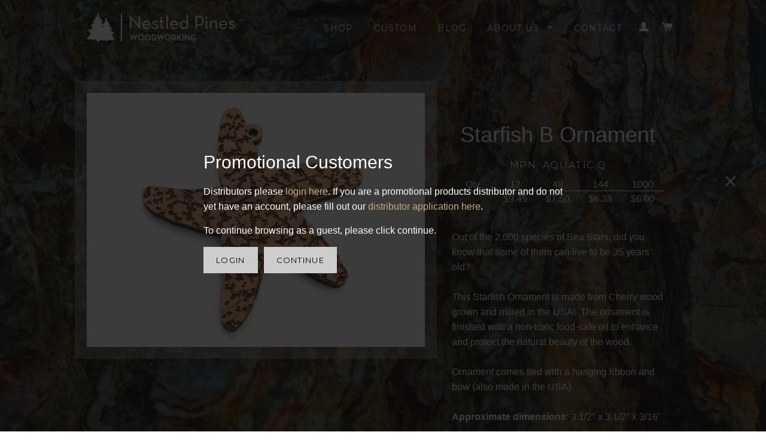

--- FILE ---
content_type: text/html; charset=utf-8
request_url: https://nppromo.com/products/starfish-b-ornament
body_size: 15849
content:
<!doctype html>
<!--[if lt IE 7]><html class="no-js lt-ie9 lt-ie8 lt-ie7" lang="en"> <![endif]-->
<!--[if IE 7]><html class="no-js lt-ie9 lt-ie8" lang="en"> <![endif]-->
<!--[if IE 8]><html class="no-js lt-ie9" lang="en"> <![endif]-->
<!--[if IE 9 ]><html class="ie9 no-js"> <![endif]-->
<!--[if (gt IE 9)|!(IE)]><!--> <html class="no-js"> <!--<![endif]-->
<head>
<!-- Facebook Pixel Code -->
<script>
!function(f,b,e,v,n,t,s){if(f.fbq)return;n=f.fbq=function(){n.callMethod?
n.callMethod.apply(n,arguments):n.queue.push(arguments)};if(!f._fbq)f._fbq=n;
n.push=n;n.loaded=!0;n.version='2.0';n.queue=[];t=b.createElement(e);t.async=!0;
t.src=v;s=b.getElementsByTagName(e)[0];s.parentNode.insertBefore(t,s)}(window,
document,'script','https://connect.facebook.net/en_US/fbevents.js');

fbq('init', '1666198916930368');
fbq('track', "PageView");</script>
<noscript><img height="1" width="1" style="display:none"
src="https://www.facebook.com/tr?id=1666198916930368&ev=PageView&noscript=1"
/></noscript>
<!-- End Facebook Pixel Code -->
  
  <!-- Basic page needs ================================================== -->
  <meta charset="utf-8">
  <meta http-equiv="X-UA-Compatible" content="IE=edge,chrome=1">
  <meta name="google-site-verification" content="tZkPHP1PmRnBlO8LNKFVBOlS3N0SDri_vrqz_6gM8_4" />



  <link rel="shortcut icon" href="//nppromo.com/cdn/shop/t/2/assets/favicon.png?v=171877459299108924891456157118" type="image/png" />


  <!-- Title and description ================================================== -->
  <title>
  Starfish B Ornament &ndash; Nestled Pines
  </title>

  
  <meta name="description" content="Out of the 2,000 species of Sea Stars, did you know that some of them can live to be 35 years old? This Starfish Ornament is made from Cherry wood grown and milled in the USA!  The ornament is finished with a non-toxic food-safe oil to enhance and protect the natural beauty of the wood. Ornament comes tied with a hangi">
  

  <!-- Helpers ================================================== -->
  



<!-- /snippets/social-meta-tags.liquid -->


  <meta property="og:type" content="product">
  <meta property="og:title" content="Starfish B Ornament">
  <meta property="og:url" content="https://nestledpines.com/products/starfish-b-ornament">
  
  <meta property="og:image" content="http://nppromo.com/cdn/shop/products/Starfish-B_grande.jpg?v=1456684937">
  <meta property="og:image:secure_url" content="https://nppromo.com/cdn/shop/products/Starfish-B_grande.jpg?v=1456684937">
  
  



  <meta property="og:description" content="Out of the 2,000 species of Sea Stars, did you know that some of them can live to be 35 years old? This Starfish Ornament is made from Cherry wood grown and milled in the USA!  The ornament is finished with a non-toxic food-safe oil to enhance and protect the natural beauty of the wood. Ornament comes tied with a hangi">

<meta property="og:site_name" content="Nestled Pines">




<meta name="twitter:card" content="summary">


  <meta name="twitter:title" content="Starfish B Ornament">
  <meta name="twitter:description" content="Out of the 2,000 species of Sea Stars, did you know that some of them can live to be 35 years old?
This Starfish Ornament is made from Cherry wood grown and milled in the USA!  The ornament is finished with a non-toxic food-safe oil to enhance and protect the natural beauty of the wood.
Ornament comes tied with a hanging ribbon and bow (also made in the USA).
Approximate dimensions: 3 1/2&quot; x 3 1/2&quot; x 3/16&quot;
Made in Wisconsin by Nestled Pines Woodworking.
USA grown hardwoods are a renewable, biodegradable and sustainable resource.  ">
  <meta name="twitter:image" content="https://nppromo.com/cdn/shop/products/Starfish-B_medium.jpg?v=1456684937">
  <meta name="twitter:image:width" content="240">
  <meta name="twitter:image:height" content="240">


  <link rel="canonical" href="https://nestledpines.com/products/starfish-b-ornament">
  <meta name="viewport" content="width=device-width,initial-scale=1">
  <meta name="theme-color" content="#cdcdcd">

  <!-- CSS ================================================== -->
  <link href="//nppromo.com/cdn/shop/t/2/assets/timber.scss.css?v=172481136030044322631747776283" rel="stylesheet" type="text/css" media="all" />
  <link href="//nppromo.com/cdn/shop/t/2/assets/theme.scss.css?v=6794977191687220221747776283" rel="stylesheet" type="text/css" media="all" />
  


  
    
    
    <link href="//fonts.googleapis.com/css?family=Montserrat:400" rel="stylesheet" type="text/css" media="all" />
  



  <!-- Header hook for plugins ================================================== -->
  <script>window.performance && window.performance.mark && window.performance.mark('shopify.content_for_header.start');</script><meta id="shopify-digital-wallet" name="shopify-digital-wallet" content="/10059322/digital_wallets/dialog">
<meta name="shopify-checkout-api-token" content="7d247ed524adfaeea7691c613af9f0c2">
<meta id="in-context-paypal-metadata" data-shop-id="10059322" data-venmo-supported="false" data-environment="production" data-locale="en_US" data-paypal-v4="true" data-currency="USD">
<link rel="alternate" type="application/json+oembed" href="https://nestledpines.com/products/starfish-b-ornament.oembed">
<script async="async" src="/checkouts/internal/preloads.js?locale=en-US"></script>
<link rel="preconnect" href="https://shop.app" crossorigin="anonymous">
<script async="async" src="https://shop.app/checkouts/internal/preloads.js?locale=en-US&shop_id=10059322" crossorigin="anonymous"></script>
<script id="apple-pay-shop-capabilities" type="application/json">{"shopId":10059322,"countryCode":"US","currencyCode":"USD","merchantCapabilities":["supports3DS"],"merchantId":"gid:\/\/shopify\/Shop\/10059322","merchantName":"Nestled Pines","requiredBillingContactFields":["postalAddress","email","phone"],"requiredShippingContactFields":["postalAddress","email","phone"],"shippingType":"shipping","supportedNetworks":["visa","masterCard","amex","discover","elo","jcb"],"total":{"type":"pending","label":"Nestled Pines","amount":"1.00"},"shopifyPaymentsEnabled":true,"supportsSubscriptions":true}</script>
<script id="shopify-features" type="application/json">{"accessToken":"7d247ed524adfaeea7691c613af9f0c2","betas":["rich-media-storefront-analytics"],"domain":"nppromo.com","predictiveSearch":true,"shopId":10059322,"locale":"en"}</script>
<script>var Shopify = Shopify || {};
Shopify.shop = "nestledpines.myshopify.com";
Shopify.locale = "en";
Shopify.currency = {"active":"USD","rate":"1.0"};
Shopify.country = "US";
Shopify.theme = {"name":"brooklyn","id":44843972,"schema_name":null,"schema_version":null,"theme_store_id":null,"role":"main"};
Shopify.theme.handle = "null";
Shopify.theme.style = {"id":null,"handle":null};
Shopify.cdnHost = "nppromo.com/cdn";
Shopify.routes = Shopify.routes || {};
Shopify.routes.root = "/";</script>
<script type="module">!function(o){(o.Shopify=o.Shopify||{}).modules=!0}(window);</script>
<script>!function(o){function n(){var o=[];function n(){o.push(Array.prototype.slice.apply(arguments))}return n.q=o,n}var t=o.Shopify=o.Shopify||{};t.loadFeatures=n(),t.autoloadFeatures=n()}(window);</script>
<script>
  window.ShopifyPay = window.ShopifyPay || {};
  window.ShopifyPay.apiHost = "shop.app\/pay";
  window.ShopifyPay.redirectState = null;
</script>
<script id="shop-js-analytics" type="application/json">{"pageType":"product"}</script>
<script defer="defer" async type="module" src="//nppromo.com/cdn/shopifycloud/shop-js/modules/v2/client.init-shop-cart-sync_BN7fPSNr.en.esm.js"></script>
<script defer="defer" async type="module" src="//nppromo.com/cdn/shopifycloud/shop-js/modules/v2/chunk.common_Cbph3Kss.esm.js"></script>
<script defer="defer" async type="module" src="//nppromo.com/cdn/shopifycloud/shop-js/modules/v2/chunk.modal_DKumMAJ1.esm.js"></script>
<script type="module">
  await import("//nppromo.com/cdn/shopifycloud/shop-js/modules/v2/client.init-shop-cart-sync_BN7fPSNr.en.esm.js");
await import("//nppromo.com/cdn/shopifycloud/shop-js/modules/v2/chunk.common_Cbph3Kss.esm.js");
await import("//nppromo.com/cdn/shopifycloud/shop-js/modules/v2/chunk.modal_DKumMAJ1.esm.js");

  window.Shopify.SignInWithShop?.initShopCartSync?.({"fedCMEnabled":true,"windoidEnabled":true});

</script>
<script>
  window.Shopify = window.Shopify || {};
  if (!window.Shopify.featureAssets) window.Shopify.featureAssets = {};
  window.Shopify.featureAssets['shop-js'] = {"shop-cart-sync":["modules/v2/client.shop-cart-sync_CJVUk8Jm.en.esm.js","modules/v2/chunk.common_Cbph3Kss.esm.js","modules/v2/chunk.modal_DKumMAJ1.esm.js"],"init-fed-cm":["modules/v2/client.init-fed-cm_7Fvt41F4.en.esm.js","modules/v2/chunk.common_Cbph3Kss.esm.js","modules/v2/chunk.modal_DKumMAJ1.esm.js"],"init-shop-email-lookup-coordinator":["modules/v2/client.init-shop-email-lookup-coordinator_Cc088_bR.en.esm.js","modules/v2/chunk.common_Cbph3Kss.esm.js","modules/v2/chunk.modal_DKumMAJ1.esm.js"],"init-windoid":["modules/v2/client.init-windoid_hPopwJRj.en.esm.js","modules/v2/chunk.common_Cbph3Kss.esm.js","modules/v2/chunk.modal_DKumMAJ1.esm.js"],"shop-button":["modules/v2/client.shop-button_B0jaPSNF.en.esm.js","modules/v2/chunk.common_Cbph3Kss.esm.js","modules/v2/chunk.modal_DKumMAJ1.esm.js"],"shop-cash-offers":["modules/v2/client.shop-cash-offers_DPIskqss.en.esm.js","modules/v2/chunk.common_Cbph3Kss.esm.js","modules/v2/chunk.modal_DKumMAJ1.esm.js"],"shop-toast-manager":["modules/v2/client.shop-toast-manager_CK7RT69O.en.esm.js","modules/v2/chunk.common_Cbph3Kss.esm.js","modules/v2/chunk.modal_DKumMAJ1.esm.js"],"init-shop-cart-sync":["modules/v2/client.init-shop-cart-sync_BN7fPSNr.en.esm.js","modules/v2/chunk.common_Cbph3Kss.esm.js","modules/v2/chunk.modal_DKumMAJ1.esm.js"],"init-customer-accounts-sign-up":["modules/v2/client.init-customer-accounts-sign-up_CfPf4CXf.en.esm.js","modules/v2/client.shop-login-button_DeIztwXF.en.esm.js","modules/v2/chunk.common_Cbph3Kss.esm.js","modules/v2/chunk.modal_DKumMAJ1.esm.js"],"pay-button":["modules/v2/client.pay-button_CgIwFSYN.en.esm.js","modules/v2/chunk.common_Cbph3Kss.esm.js","modules/v2/chunk.modal_DKumMAJ1.esm.js"],"init-customer-accounts":["modules/v2/client.init-customer-accounts_DQ3x16JI.en.esm.js","modules/v2/client.shop-login-button_DeIztwXF.en.esm.js","modules/v2/chunk.common_Cbph3Kss.esm.js","modules/v2/chunk.modal_DKumMAJ1.esm.js"],"avatar":["modules/v2/client.avatar_BTnouDA3.en.esm.js"],"init-shop-for-new-customer-accounts":["modules/v2/client.init-shop-for-new-customer-accounts_CsZy_esa.en.esm.js","modules/v2/client.shop-login-button_DeIztwXF.en.esm.js","modules/v2/chunk.common_Cbph3Kss.esm.js","modules/v2/chunk.modal_DKumMAJ1.esm.js"],"shop-follow-button":["modules/v2/client.shop-follow-button_BRMJjgGd.en.esm.js","modules/v2/chunk.common_Cbph3Kss.esm.js","modules/v2/chunk.modal_DKumMAJ1.esm.js"],"checkout-modal":["modules/v2/client.checkout-modal_B9Drz_yf.en.esm.js","modules/v2/chunk.common_Cbph3Kss.esm.js","modules/v2/chunk.modal_DKumMAJ1.esm.js"],"shop-login-button":["modules/v2/client.shop-login-button_DeIztwXF.en.esm.js","modules/v2/chunk.common_Cbph3Kss.esm.js","modules/v2/chunk.modal_DKumMAJ1.esm.js"],"lead-capture":["modules/v2/client.lead-capture_DXYzFM3R.en.esm.js","modules/v2/chunk.common_Cbph3Kss.esm.js","modules/v2/chunk.modal_DKumMAJ1.esm.js"],"shop-login":["modules/v2/client.shop-login_CA5pJqmO.en.esm.js","modules/v2/chunk.common_Cbph3Kss.esm.js","modules/v2/chunk.modal_DKumMAJ1.esm.js"],"payment-terms":["modules/v2/client.payment-terms_BxzfvcZJ.en.esm.js","modules/v2/chunk.common_Cbph3Kss.esm.js","modules/v2/chunk.modal_DKumMAJ1.esm.js"]};
</script>
<script>(function() {
  var isLoaded = false;
  function asyncLoad() {
    if (isLoaded) return;
    isLoaded = true;
    var urls = ["\/\/www.powr.io\/powr.js?powr-token=nestledpines.myshopify.com\u0026external-type=shopify\u0026shop=nestledpines.myshopify.com","https:\/\/chimpstatic.com\/mcjs-connected\/js\/users\/c6e42f1bce2a9e6e917180dc0\/f25f0240979c1e907c54f94fa.js?shop=nestledpines.myshopify.com"];
    for (var i = 0; i < urls.length; i++) {
      var s = document.createElement('script');
      s.type = 'text/javascript';
      s.async = true;
      s.src = urls[i];
      var x = document.getElementsByTagName('script')[0];
      x.parentNode.insertBefore(s, x);
    }
  };
  if(window.attachEvent) {
    window.attachEvent('onload', asyncLoad);
  } else {
    window.addEventListener('load', asyncLoad, false);
  }
})();</script>
<script id="__st">var __st={"a":10059322,"offset":-21600,"reqid":"b51d686e-ab59-4335-9905-2bd7ccf9bf60-1769767120","pageurl":"nppromo.com\/products\/starfish-b-ornament","u":"eb176e39b2d9","p":"product","rtyp":"product","rid":4186207556};</script>
<script>window.ShopifyPaypalV4VisibilityTracking = true;</script>
<script id="captcha-bootstrap">!function(){'use strict';const t='contact',e='account',n='new_comment',o=[[t,t],['blogs',n],['comments',n],[t,'customer']],c=[[e,'customer_login'],[e,'guest_login'],[e,'recover_customer_password'],[e,'create_customer']],r=t=>t.map((([t,e])=>`form[action*='/${t}']:not([data-nocaptcha='true']) input[name='form_type'][value='${e}']`)).join(','),a=t=>()=>t?[...document.querySelectorAll(t)].map((t=>t.form)):[];function s(){const t=[...o],e=r(t);return a(e)}const i='password',u='form_key',d=['recaptcha-v3-token','g-recaptcha-response','h-captcha-response',i],f=()=>{try{return window.sessionStorage}catch{return}},m='__shopify_v',_=t=>t.elements[u];function p(t,e,n=!1){try{const o=window.sessionStorage,c=JSON.parse(o.getItem(e)),{data:r}=function(t){const{data:e,action:n}=t;return t[m]||n?{data:e,action:n}:{data:t,action:n}}(c);for(const[e,n]of Object.entries(r))t.elements[e]&&(t.elements[e].value=n);n&&o.removeItem(e)}catch(o){console.error('form repopulation failed',{error:o})}}const l='form_type',E='cptcha';function T(t){t.dataset[E]=!0}const w=window,h=w.document,L='Shopify',v='ce_forms',y='captcha';let A=!1;((t,e)=>{const n=(g='f06e6c50-85a8-45c8-87d0-21a2b65856fe',I='https://cdn.shopify.com/shopifycloud/storefront-forms-hcaptcha/ce_storefront_forms_captcha_hcaptcha.v1.5.2.iife.js',D={infoText:'Protected by hCaptcha',privacyText:'Privacy',termsText:'Terms'},(t,e,n)=>{const o=w[L][v],c=o.bindForm;if(c)return c(t,g,e,D).then(n);var r;o.q.push([[t,g,e,D],n]),r=I,A||(h.body.append(Object.assign(h.createElement('script'),{id:'captcha-provider',async:!0,src:r})),A=!0)});var g,I,D;w[L]=w[L]||{},w[L][v]=w[L][v]||{},w[L][v].q=[],w[L][y]=w[L][y]||{},w[L][y].protect=function(t,e){n(t,void 0,e),T(t)},Object.freeze(w[L][y]),function(t,e,n,w,h,L){const[v,y,A,g]=function(t,e,n){const i=e?o:[],u=t?c:[],d=[...i,...u],f=r(d),m=r(i),_=r(d.filter((([t,e])=>n.includes(e))));return[a(f),a(m),a(_),s()]}(w,h,L),I=t=>{const e=t.target;return e instanceof HTMLFormElement?e:e&&e.form},D=t=>v().includes(t);t.addEventListener('submit',(t=>{const e=I(t);if(!e)return;const n=D(e)&&!e.dataset.hcaptchaBound&&!e.dataset.recaptchaBound,o=_(e),c=g().includes(e)&&(!o||!o.value);(n||c)&&t.preventDefault(),c&&!n&&(function(t){try{if(!f())return;!function(t){const e=f();if(!e)return;const n=_(t);if(!n)return;const o=n.value;o&&e.removeItem(o)}(t);const e=Array.from(Array(32),(()=>Math.random().toString(36)[2])).join('');!function(t,e){_(t)||t.append(Object.assign(document.createElement('input'),{type:'hidden',name:u})),t.elements[u].value=e}(t,e),function(t,e){const n=f();if(!n)return;const o=[...t.querySelectorAll(`input[type='${i}']`)].map((({name:t})=>t)),c=[...d,...o],r={};for(const[a,s]of new FormData(t).entries())c.includes(a)||(r[a]=s);n.setItem(e,JSON.stringify({[m]:1,action:t.action,data:r}))}(t,e)}catch(e){console.error('failed to persist form',e)}}(e),e.submit())}));const S=(t,e)=>{t&&!t.dataset[E]&&(n(t,e.some((e=>e===t))),T(t))};for(const o of['focusin','change'])t.addEventListener(o,(t=>{const e=I(t);D(e)&&S(e,y())}));const B=e.get('form_key'),M=e.get(l),P=B&&M;t.addEventListener('DOMContentLoaded',(()=>{const t=y();if(P)for(const e of t)e.elements[l].value===M&&p(e,B);[...new Set([...A(),...v().filter((t=>'true'===t.dataset.shopifyCaptcha))])].forEach((e=>S(e,t)))}))}(h,new URLSearchParams(w.location.search),n,t,e,['guest_login'])})(!0,!0)}();</script>
<script integrity="sha256-4kQ18oKyAcykRKYeNunJcIwy7WH5gtpwJnB7kiuLZ1E=" data-source-attribution="shopify.loadfeatures" defer="defer" src="//nppromo.com/cdn/shopifycloud/storefront/assets/storefront/load_feature-a0a9edcb.js" crossorigin="anonymous"></script>
<script crossorigin="anonymous" defer="defer" src="//nppromo.com/cdn/shopifycloud/storefront/assets/shopify_pay/storefront-65b4c6d7.js?v=20250812"></script>
<script data-source-attribution="shopify.dynamic_checkout.dynamic.init">var Shopify=Shopify||{};Shopify.PaymentButton=Shopify.PaymentButton||{isStorefrontPortableWallets:!0,init:function(){window.Shopify.PaymentButton.init=function(){};var t=document.createElement("script");t.src="https://nppromo.com/cdn/shopifycloud/portable-wallets/latest/portable-wallets.en.js",t.type="module",document.head.appendChild(t)}};
</script>
<script data-source-attribution="shopify.dynamic_checkout.buyer_consent">
  function portableWalletsHideBuyerConsent(e){var t=document.getElementById("shopify-buyer-consent"),n=document.getElementById("shopify-subscription-policy-button");t&&n&&(t.classList.add("hidden"),t.setAttribute("aria-hidden","true"),n.removeEventListener("click",e))}function portableWalletsShowBuyerConsent(e){var t=document.getElementById("shopify-buyer-consent"),n=document.getElementById("shopify-subscription-policy-button");t&&n&&(t.classList.remove("hidden"),t.removeAttribute("aria-hidden"),n.addEventListener("click",e))}window.Shopify?.PaymentButton&&(window.Shopify.PaymentButton.hideBuyerConsent=portableWalletsHideBuyerConsent,window.Shopify.PaymentButton.showBuyerConsent=portableWalletsShowBuyerConsent);
</script>
<script data-source-attribution="shopify.dynamic_checkout.cart.bootstrap">document.addEventListener("DOMContentLoaded",(function(){function t(){return document.querySelector("shopify-accelerated-checkout-cart, shopify-accelerated-checkout")}if(t())Shopify.PaymentButton.init();else{new MutationObserver((function(e,n){t()&&(Shopify.PaymentButton.init(),n.disconnect())})).observe(document.body,{childList:!0,subtree:!0})}}));
</script>
<script id='scb4127' type='text/javascript' async='' src='https://nppromo.com/cdn/shopifycloud/privacy-banner/storefront-banner.js'></script><link id="shopify-accelerated-checkout-styles" rel="stylesheet" media="screen" href="https://nppromo.com/cdn/shopifycloud/portable-wallets/latest/accelerated-checkout-backwards-compat.css" crossorigin="anonymous">
<style id="shopify-accelerated-checkout-cart">
        #shopify-buyer-consent {
  margin-top: 1em;
  display: inline-block;
  width: 100%;
}

#shopify-buyer-consent.hidden {
  display: none;
}

#shopify-subscription-policy-button {
  background: none;
  border: none;
  padding: 0;
  text-decoration: underline;
  font-size: inherit;
  cursor: pointer;
}

#shopify-subscription-policy-button::before {
  box-shadow: none;
}

      </style>

<script>window.performance && window.performance.mark && window.performance.mark('shopify.content_for_header.end');</script>
  <!-- /snippets/oldIE-js.liquid -->


<!--[if lt IE 9]>
<script src="//cdnjs.cloudflare.com/ajax/libs/html5shiv/3.7.2/html5shiv.min.js" type="text/javascript"></script>
<script src="//nppromo.com/cdn/shop/t/2/assets/respond.min.js?v=52248677837542619231443309304" type="text/javascript"></script>
<link href="//nppromo.com/cdn/shop/t/2/assets/respond-proxy.html" id="respond-proxy" rel="respond-proxy" />
<link href="//nestledpines.com/search?q=105c48d20f9bce6394cd4363c594d9aa" id="respond-redirect" rel="respond-redirect" />
<script src="//nestledpines.com/search?q=105c48d20f9bce6394cd4363c594d9aa" type="text/javascript"></script>
<![endif]-->


<!--[if (lte IE 9) ]><script src="//nppromo.com/cdn/shop/t/2/assets/match-media.min.js?v=159635276924582161481443309303" type="text/javascript"></script><![endif]-->

  <script src="//ajax.googleapis.com/ajax/libs/jquery/2.2.4/jquery.min.js" type="text/javascript"></script>
  <script src="//nppromo.com/cdn/shop/t/2/assets/modernizr.min.js?v=21391054748206432451443309304" type="text/javascript"></script>
  <script src="//nppromo.com/cdn/shop/t/2/assets/js.cookie.js?v=137206586967131521261455125233" type="text/javascript"></script>
  <script src="//nppromo.com/cdn/shop/t/2/assets/promo.js?v=15308719396795705071515272954" type="text/javascript"></script>
  <script src="//nppromo.com/cdn/shop/t/2/assets/magnific-popup.min.js?v=80949942844331608581443309303" type="text/javascript"></script>
  
  
  
  


<link href="https://monorail-edge.shopifysvc.com" rel="dns-prefetch">
<script>(function(){if ("sendBeacon" in navigator && "performance" in window) {try {var session_token_from_headers = performance.getEntriesByType('navigation')[0].serverTiming.find(x => x.name == '_s').description;} catch {var session_token_from_headers = undefined;}var session_cookie_matches = document.cookie.match(/_shopify_s=([^;]*)/);var session_token_from_cookie = session_cookie_matches && session_cookie_matches.length === 2 ? session_cookie_matches[1] : "";var session_token = session_token_from_headers || session_token_from_cookie || "";function handle_abandonment_event(e) {var entries = performance.getEntries().filter(function(entry) {return /monorail-edge.shopifysvc.com/.test(entry.name);});if (!window.abandonment_tracked && entries.length === 0) {window.abandonment_tracked = true;var currentMs = Date.now();var navigation_start = performance.timing.navigationStart;var payload = {shop_id: 10059322,url: window.location.href,navigation_start,duration: currentMs - navigation_start,session_token,page_type: "product"};window.navigator.sendBeacon("https://monorail-edge.shopifysvc.com/v1/produce", JSON.stringify({schema_id: "online_store_buyer_site_abandonment/1.1",payload: payload,metadata: {event_created_at_ms: currentMs,event_sent_at_ms: currentMs}}));}}window.addEventListener('pagehide', handle_abandonment_event);}}());</script>
<script id="web-pixels-manager-setup">(function e(e,d,r,n,o){if(void 0===o&&(o={}),!Boolean(null===(a=null===(i=window.Shopify)||void 0===i?void 0:i.analytics)||void 0===a?void 0:a.replayQueue)){var i,a;window.Shopify=window.Shopify||{};var t=window.Shopify;t.analytics=t.analytics||{};var s=t.analytics;s.replayQueue=[],s.publish=function(e,d,r){return s.replayQueue.push([e,d,r]),!0};try{self.performance.mark("wpm:start")}catch(e){}var l=function(){var e={modern:/Edge?\/(1{2}[4-9]|1[2-9]\d|[2-9]\d{2}|\d{4,})\.\d+(\.\d+|)|Firefox\/(1{2}[4-9]|1[2-9]\d|[2-9]\d{2}|\d{4,})\.\d+(\.\d+|)|Chrom(ium|e)\/(9{2}|\d{3,})\.\d+(\.\d+|)|(Maci|X1{2}).+ Version\/(15\.\d+|(1[6-9]|[2-9]\d|\d{3,})\.\d+)([,.]\d+|)( \(\w+\)|)( Mobile\/\w+|) Safari\/|Chrome.+OPR\/(9{2}|\d{3,})\.\d+\.\d+|(CPU[ +]OS|iPhone[ +]OS|CPU[ +]iPhone|CPU IPhone OS|CPU iPad OS)[ +]+(15[._]\d+|(1[6-9]|[2-9]\d|\d{3,})[._]\d+)([._]\d+|)|Android:?[ /-](13[3-9]|1[4-9]\d|[2-9]\d{2}|\d{4,})(\.\d+|)(\.\d+|)|Android.+Firefox\/(13[5-9]|1[4-9]\d|[2-9]\d{2}|\d{4,})\.\d+(\.\d+|)|Android.+Chrom(ium|e)\/(13[3-9]|1[4-9]\d|[2-9]\d{2}|\d{4,})\.\d+(\.\d+|)|SamsungBrowser\/([2-9]\d|\d{3,})\.\d+/,legacy:/Edge?\/(1[6-9]|[2-9]\d|\d{3,})\.\d+(\.\d+|)|Firefox\/(5[4-9]|[6-9]\d|\d{3,})\.\d+(\.\d+|)|Chrom(ium|e)\/(5[1-9]|[6-9]\d|\d{3,})\.\d+(\.\d+|)([\d.]+$|.*Safari\/(?![\d.]+ Edge\/[\d.]+$))|(Maci|X1{2}).+ Version\/(10\.\d+|(1[1-9]|[2-9]\d|\d{3,})\.\d+)([,.]\d+|)( \(\w+\)|)( Mobile\/\w+|) Safari\/|Chrome.+OPR\/(3[89]|[4-9]\d|\d{3,})\.\d+\.\d+|(CPU[ +]OS|iPhone[ +]OS|CPU[ +]iPhone|CPU IPhone OS|CPU iPad OS)[ +]+(10[._]\d+|(1[1-9]|[2-9]\d|\d{3,})[._]\d+)([._]\d+|)|Android:?[ /-](13[3-9]|1[4-9]\d|[2-9]\d{2}|\d{4,})(\.\d+|)(\.\d+|)|Mobile Safari.+OPR\/([89]\d|\d{3,})\.\d+\.\d+|Android.+Firefox\/(13[5-9]|1[4-9]\d|[2-9]\d{2}|\d{4,})\.\d+(\.\d+|)|Android.+Chrom(ium|e)\/(13[3-9]|1[4-9]\d|[2-9]\d{2}|\d{4,})\.\d+(\.\d+|)|Android.+(UC? ?Browser|UCWEB|U3)[ /]?(15\.([5-9]|\d{2,})|(1[6-9]|[2-9]\d|\d{3,})\.\d+)\.\d+|SamsungBrowser\/(5\.\d+|([6-9]|\d{2,})\.\d+)|Android.+MQ{2}Browser\/(14(\.(9|\d{2,})|)|(1[5-9]|[2-9]\d|\d{3,})(\.\d+|))(\.\d+|)|K[Aa][Ii]OS\/(3\.\d+|([4-9]|\d{2,})\.\d+)(\.\d+|)/},d=e.modern,r=e.legacy,n=navigator.userAgent;return n.match(d)?"modern":n.match(r)?"legacy":"unknown"}(),u="modern"===l?"modern":"legacy",c=(null!=n?n:{modern:"",legacy:""})[u],f=function(e){return[e.baseUrl,"/wpm","/b",e.hashVersion,"modern"===e.buildTarget?"m":"l",".js"].join("")}({baseUrl:d,hashVersion:r,buildTarget:u}),m=function(e){var d=e.version,r=e.bundleTarget,n=e.surface,o=e.pageUrl,i=e.monorailEndpoint;return{emit:function(e){var a=e.status,t=e.errorMsg,s=(new Date).getTime(),l=JSON.stringify({metadata:{event_sent_at_ms:s},events:[{schema_id:"web_pixels_manager_load/3.1",payload:{version:d,bundle_target:r,page_url:o,status:a,surface:n,error_msg:t},metadata:{event_created_at_ms:s}}]});if(!i)return console&&console.warn&&console.warn("[Web Pixels Manager] No Monorail endpoint provided, skipping logging."),!1;try{return self.navigator.sendBeacon.bind(self.navigator)(i,l)}catch(e){}var u=new XMLHttpRequest;try{return u.open("POST",i,!0),u.setRequestHeader("Content-Type","text/plain"),u.send(l),!0}catch(e){return console&&console.warn&&console.warn("[Web Pixels Manager] Got an unhandled error while logging to Monorail."),!1}}}}({version:r,bundleTarget:l,surface:e.surface,pageUrl:self.location.href,monorailEndpoint:e.monorailEndpoint});try{o.browserTarget=l,function(e){var d=e.src,r=e.async,n=void 0===r||r,o=e.onload,i=e.onerror,a=e.sri,t=e.scriptDataAttributes,s=void 0===t?{}:t,l=document.createElement("script"),u=document.querySelector("head"),c=document.querySelector("body");if(l.async=n,l.src=d,a&&(l.integrity=a,l.crossOrigin="anonymous"),s)for(var f in s)if(Object.prototype.hasOwnProperty.call(s,f))try{l.dataset[f]=s[f]}catch(e){}if(o&&l.addEventListener("load",o),i&&l.addEventListener("error",i),u)u.appendChild(l);else{if(!c)throw new Error("Did not find a head or body element to append the script");c.appendChild(l)}}({src:f,async:!0,onload:function(){if(!function(){var e,d;return Boolean(null===(d=null===(e=window.Shopify)||void 0===e?void 0:e.analytics)||void 0===d?void 0:d.initialized)}()){var d=window.webPixelsManager.init(e)||void 0;if(d){var r=window.Shopify.analytics;r.replayQueue.forEach((function(e){var r=e[0],n=e[1],o=e[2];d.publishCustomEvent(r,n,o)})),r.replayQueue=[],r.publish=d.publishCustomEvent,r.visitor=d.visitor,r.initialized=!0}}},onerror:function(){return m.emit({status:"failed",errorMsg:"".concat(f," has failed to load")})},sri:function(e){var d=/^sha384-[A-Za-z0-9+/=]+$/;return"string"==typeof e&&d.test(e)}(c)?c:"",scriptDataAttributes:o}),m.emit({status:"loading"})}catch(e){m.emit({status:"failed",errorMsg:(null==e?void 0:e.message)||"Unknown error"})}}})({shopId: 10059322,storefrontBaseUrl: "https://nestledpines.com",extensionsBaseUrl: "https://extensions.shopifycdn.com/cdn/shopifycloud/web-pixels-manager",monorailEndpoint: "https://monorail-edge.shopifysvc.com/unstable/produce_batch",surface: "storefront-renderer",enabledBetaFlags: ["2dca8a86"],webPixelsConfigList: [{"id":"43810921","eventPayloadVersion":"v1","runtimeContext":"LAX","scriptVersion":"1","type":"CUSTOM","privacyPurposes":["MARKETING"],"name":"Meta pixel (migrated)"},{"id":"shopify-app-pixel","configuration":"{}","eventPayloadVersion":"v1","runtimeContext":"STRICT","scriptVersion":"0450","apiClientId":"shopify-pixel","type":"APP","privacyPurposes":["ANALYTICS","MARKETING"]},{"id":"shopify-custom-pixel","eventPayloadVersion":"v1","runtimeContext":"LAX","scriptVersion":"0450","apiClientId":"shopify-pixel","type":"CUSTOM","privacyPurposes":["ANALYTICS","MARKETING"]}],isMerchantRequest: false,initData: {"shop":{"name":"Nestled Pines","paymentSettings":{"currencyCode":"USD"},"myshopifyDomain":"nestledpines.myshopify.com","countryCode":"US","storefrontUrl":"https:\/\/nestledpines.com"},"customer":null,"cart":null,"checkout":null,"productVariants":[{"price":{"amount":10.95,"currencyCode":"USD"},"product":{"title":"Starfish B Ornament","vendor":"Nestled Pines","id":"4186207556","untranslatedTitle":"Starfish B Ornament","url":"\/products\/starfish-b-ornament","type":"Ornament"},"id":"14709667652","image":{"src":"\/\/nppromo.com\/cdn\/shop\/products\/Starfish-B.jpg?v=1456684937"},"sku":"","title":"Retail","untranslatedTitle":"Retail"},{"price":{"amount":3.75,"currencyCode":"USD"},"product":{"title":"Starfish B Ornament","vendor":"Nestled Pines","id":"4186207556","untranslatedTitle":"Starfish B Ornament","url":"\/products\/starfish-b-ornament","type":"Ornament"},"id":"13578492036","image":{"src":"\/\/nppromo.com\/cdn\/shop\/products\/Starfish-B.jpg?v=1456684937"},"sku":"AQUATIC.Q","title":"Wholesale","untranslatedTitle":"Wholesale"},{"price":{"amount":3.75,"currencyCode":"USD"},"product":{"title":"Starfish B Ornament","vendor":"Nestled Pines","id":"4186207556","untranslatedTitle":"Starfish B Ornament","url":"\/products\/starfish-b-ornament","type":"Ornament"},"id":"14709629316","image":{"src":"\/\/nppromo.com\/cdn\/shop\/products\/Starfish-B.jpg?v=1456684937"},"sku":"","title":"Wholesale Add Engraving","untranslatedTitle":"Wholesale Add Engraving"}],"purchasingCompany":null},},"https://nppromo.com/cdn","1d2a099fw23dfb22ep557258f5m7a2edbae",{"modern":"","legacy":""},{"shopId":"10059322","storefrontBaseUrl":"https:\/\/nestledpines.com","extensionBaseUrl":"https:\/\/extensions.shopifycdn.com\/cdn\/shopifycloud\/web-pixels-manager","surface":"storefront-renderer","enabledBetaFlags":"[\"2dca8a86\"]","isMerchantRequest":"false","hashVersion":"1d2a099fw23dfb22ep557258f5m7a2edbae","publish":"custom","events":"[[\"page_viewed\",{}],[\"product_viewed\",{\"productVariant\":{\"price\":{\"amount\":10.95,\"currencyCode\":\"USD\"},\"product\":{\"title\":\"Starfish B Ornament\",\"vendor\":\"Nestled Pines\",\"id\":\"4186207556\",\"untranslatedTitle\":\"Starfish B Ornament\",\"url\":\"\/products\/starfish-b-ornament\",\"type\":\"Ornament\"},\"id\":\"14709667652\",\"image\":{\"src\":\"\/\/nppromo.com\/cdn\/shop\/products\/Starfish-B.jpg?v=1456684937\"},\"sku\":\"\",\"title\":\"Retail\",\"untranslatedTitle\":\"Retail\"}}]]"});</script><script>
  window.ShopifyAnalytics = window.ShopifyAnalytics || {};
  window.ShopifyAnalytics.meta = window.ShopifyAnalytics.meta || {};
  window.ShopifyAnalytics.meta.currency = 'USD';
  var meta = {"product":{"id":4186207556,"gid":"gid:\/\/shopify\/Product\/4186207556","vendor":"Nestled Pines","type":"Ornament","handle":"starfish-b-ornament","variants":[{"id":14709667652,"price":1095,"name":"Starfish B Ornament - Retail","public_title":"Retail","sku":""},{"id":13578492036,"price":375,"name":"Starfish B Ornament - Wholesale","public_title":"Wholesale","sku":"AQUATIC.Q"},{"id":14709629316,"price":375,"name":"Starfish B Ornament - Wholesale Add Engraving","public_title":"Wholesale Add Engraving","sku":""}],"remote":false},"page":{"pageType":"product","resourceType":"product","resourceId":4186207556,"requestId":"b51d686e-ab59-4335-9905-2bd7ccf9bf60-1769767120"}};
  for (var attr in meta) {
    window.ShopifyAnalytics.meta[attr] = meta[attr];
  }
</script>
<script class="analytics">
  (function () {
    var customDocumentWrite = function(content) {
      var jquery = null;

      if (window.jQuery) {
        jquery = window.jQuery;
      } else if (window.Checkout && window.Checkout.$) {
        jquery = window.Checkout.$;
      }

      if (jquery) {
        jquery('body').append(content);
      }
    };

    var hasLoggedConversion = function(token) {
      if (token) {
        return document.cookie.indexOf('loggedConversion=' + token) !== -1;
      }
      return false;
    }

    var setCookieIfConversion = function(token) {
      if (token) {
        var twoMonthsFromNow = new Date(Date.now());
        twoMonthsFromNow.setMonth(twoMonthsFromNow.getMonth() + 2);

        document.cookie = 'loggedConversion=' + token + '; expires=' + twoMonthsFromNow;
      }
    }

    var trekkie = window.ShopifyAnalytics.lib = window.trekkie = window.trekkie || [];
    if (trekkie.integrations) {
      return;
    }
    trekkie.methods = [
      'identify',
      'page',
      'ready',
      'track',
      'trackForm',
      'trackLink'
    ];
    trekkie.factory = function(method) {
      return function() {
        var args = Array.prototype.slice.call(arguments);
        args.unshift(method);
        trekkie.push(args);
        return trekkie;
      };
    };
    for (var i = 0; i < trekkie.methods.length; i++) {
      var key = trekkie.methods[i];
      trekkie[key] = trekkie.factory(key);
    }
    trekkie.load = function(config) {
      trekkie.config = config || {};
      trekkie.config.initialDocumentCookie = document.cookie;
      var first = document.getElementsByTagName('script')[0];
      var script = document.createElement('script');
      script.type = 'text/javascript';
      script.onerror = function(e) {
        var scriptFallback = document.createElement('script');
        scriptFallback.type = 'text/javascript';
        scriptFallback.onerror = function(error) {
                var Monorail = {
      produce: function produce(monorailDomain, schemaId, payload) {
        var currentMs = new Date().getTime();
        var event = {
          schema_id: schemaId,
          payload: payload,
          metadata: {
            event_created_at_ms: currentMs,
            event_sent_at_ms: currentMs
          }
        };
        return Monorail.sendRequest("https://" + monorailDomain + "/v1/produce", JSON.stringify(event));
      },
      sendRequest: function sendRequest(endpointUrl, payload) {
        // Try the sendBeacon API
        if (window && window.navigator && typeof window.navigator.sendBeacon === 'function' && typeof window.Blob === 'function' && !Monorail.isIos12()) {
          var blobData = new window.Blob([payload], {
            type: 'text/plain'
          });

          if (window.navigator.sendBeacon(endpointUrl, blobData)) {
            return true;
          } // sendBeacon was not successful

        } // XHR beacon

        var xhr = new XMLHttpRequest();

        try {
          xhr.open('POST', endpointUrl);
          xhr.setRequestHeader('Content-Type', 'text/plain');
          xhr.send(payload);
        } catch (e) {
          console.log(e);
        }

        return false;
      },
      isIos12: function isIos12() {
        return window.navigator.userAgent.lastIndexOf('iPhone; CPU iPhone OS 12_') !== -1 || window.navigator.userAgent.lastIndexOf('iPad; CPU OS 12_') !== -1;
      }
    };
    Monorail.produce('monorail-edge.shopifysvc.com',
      'trekkie_storefront_load_errors/1.1',
      {shop_id: 10059322,
      theme_id: 44843972,
      app_name: "storefront",
      context_url: window.location.href,
      source_url: "//nppromo.com/cdn/s/trekkie.storefront.c59ea00e0474b293ae6629561379568a2d7c4bba.min.js"});

        };
        scriptFallback.async = true;
        scriptFallback.src = '//nppromo.com/cdn/s/trekkie.storefront.c59ea00e0474b293ae6629561379568a2d7c4bba.min.js';
        first.parentNode.insertBefore(scriptFallback, first);
      };
      script.async = true;
      script.src = '//nppromo.com/cdn/s/trekkie.storefront.c59ea00e0474b293ae6629561379568a2d7c4bba.min.js';
      first.parentNode.insertBefore(script, first);
    };
    trekkie.load(
      {"Trekkie":{"appName":"storefront","development":false,"defaultAttributes":{"shopId":10059322,"isMerchantRequest":null,"themeId":44843972,"themeCityHash":"7065707652896358860","contentLanguage":"en","currency":"USD","eventMetadataId":"88642f32-ba2f-4f5a-b2c4-438ee3d30a43"},"isServerSideCookieWritingEnabled":true,"monorailRegion":"shop_domain","enabledBetaFlags":["65f19447","b5387b81"]},"Session Attribution":{},"S2S":{"facebookCapiEnabled":false,"source":"trekkie-storefront-renderer","apiClientId":580111}}
    );

    var loaded = false;
    trekkie.ready(function() {
      if (loaded) return;
      loaded = true;

      window.ShopifyAnalytics.lib = window.trekkie;

      var originalDocumentWrite = document.write;
      document.write = customDocumentWrite;
      try { window.ShopifyAnalytics.merchantGoogleAnalytics.call(this); } catch(error) {};
      document.write = originalDocumentWrite;

      window.ShopifyAnalytics.lib.page(null,{"pageType":"product","resourceType":"product","resourceId":4186207556,"requestId":"b51d686e-ab59-4335-9905-2bd7ccf9bf60-1769767120","shopifyEmitted":true});

      var match = window.location.pathname.match(/checkouts\/(.+)\/(thank_you|post_purchase)/)
      var token = match? match[1]: undefined;
      if (!hasLoggedConversion(token)) {
        setCookieIfConversion(token);
        window.ShopifyAnalytics.lib.track("Viewed Product",{"currency":"USD","variantId":14709667652,"productId":4186207556,"productGid":"gid:\/\/shopify\/Product\/4186207556","name":"Starfish B Ornament - Retail","price":"10.95","sku":"","brand":"Nestled Pines","variant":"Retail","category":"Ornament","nonInteraction":true,"remote":false},undefined,undefined,{"shopifyEmitted":true});
      window.ShopifyAnalytics.lib.track("monorail:\/\/trekkie_storefront_viewed_product\/1.1",{"currency":"USD","variantId":14709667652,"productId":4186207556,"productGid":"gid:\/\/shopify\/Product\/4186207556","name":"Starfish B Ornament - Retail","price":"10.95","sku":"","brand":"Nestled Pines","variant":"Retail","category":"Ornament","nonInteraction":true,"remote":false,"referer":"https:\/\/nppromo.com\/products\/starfish-b-ornament"});
      }
    });


        var eventsListenerScript = document.createElement('script');
        eventsListenerScript.async = true;
        eventsListenerScript.src = "//nppromo.com/cdn/shopifycloud/storefront/assets/shop_events_listener-3da45d37.js";
        document.getElementsByTagName('head')[0].appendChild(eventsListenerScript);

})();</script>
<script
  defer
  src="https://nppromo.com/cdn/shopifycloud/perf-kit/shopify-perf-kit-3.1.0.min.js"
  data-application="storefront-renderer"
  data-shop-id="10059322"
  data-render-region="gcp-us-central1"
  data-page-type="product"
  data-theme-instance-id="44843972"
  data-theme-name=""
  data-theme-version=""
  data-monorail-region="shop_domain"
  data-resource-timing-sampling-rate="10"
  data-shs="true"
  data-shs-beacon="true"
  data-shs-export-with-fetch="true"
  data-shs-logs-sample-rate="1"
  data-shs-beacon-endpoint="https://nppromo.com/api/collect"
></script>
</head>




<body id="starfish-b-ornament" class="template-product">

    
  
    
      <script>
        console.log('listen');
      	window.addEventListener('message', receiveMessage, false);
    	function receiveMessage(evt){
      		if (evt.origin === 'https://nppromo.com'){
          		if(evt.data == 'promo'){
            		Cookies.set('market','promo',{ expires: 10000});
            		console.log('promo');
                }
            }
    	}
      </script>
  	
  	<iframe src="https://nppromo.com/pages/p-tst" width="0" height="0" style="display:none;"></iframe>
  	<script>
      if(document.URL.toString().indexOf('retail') > -1){
        Cookies.set('login', '1', { expires: 10000});
        Cookies.set('market','retail', { expires: 10000 });
        console.log('retail');
      };
      if(document.URL.toString().indexOf('#promo') > -1){
        Cookies.set('market','promo', { expires: 10000 });
      };
      if(Cookies.get('market') == 'promo'){window.location = document.URL + '#promo';};
	</script>
  
  
  <div id="NavDrawer" class="drawer drawer--left">
    <div class="drawer__fixed-header">
      <div class="drawer__header">
        <div class="drawer__close drawer__close--left">
          <button type="button" class="icon-fallback-text drawer__close-button js-drawer-close">
            <span class="icon icon-x" aria-hidden="true"></span>
            <span class="fallback-text">Close menu</span>
          </button>
        </div>
      </div>
    </div>
    <div class="drawer__inner">

      

      

      <!-- begin mobile-nav -->
      <ul class="mobile-nav">
        
          
          
          
            <li class="mobile-nav__item">
              <a href="/collections/" class="mobile-nav__link">Shop</a>
            </li>
          
        
          
          
          
            <li class="mobile-nav__item">
              <a href="/collections/custom-wood-ornaments" class="mobile-nav__link">Custom</a>
            </li>
          
        
          
          
          
            <li class="mobile-nav__item">
              <a href="/blogs/news" class="mobile-nav__link">Blog</a>
            </li>
          
        
          
          
          
            <li class="mobile-nav__item">
              <div class="mobile-nav__has-sublist">
                <a href="/pages/about-us" class="mobile-nav__link" id="Label-about-us">About Us</a>
                <div class="mobile-nav__toggle">
                  <button type="button" class="mobile-nav__toggle-btn icon-fallback-text" data-aria-controls="Linklist-about-us">
                    <span class="icon-fallback-text mobile-nav__toggle-open">
                      <span class="icon icon-plus" aria-hidden="true"></span>
                      <span class="fallback-text">Expand submenu</span>
                    </span>
                    <span class="icon-fallback-text mobile-nav__toggle-close">
                      <span class="icon icon-minus" aria-hidden="true"></span>
                      <span class="fallback-text">Collapse submenu</span>
                    </span>
                  </button>
                </div>
              </div>
              <ul class="mobile-nav__sublist" id="Linklist-about-us" aria-labelledby="Label-about-us" role="navigation">
                
                  <li class="mobile-nav__item">
                    <a href="/pages/about-us" class="mobile-nav__link">About Nestled Pines</a>
                  </li>
                
                  <li class="mobile-nav__item">
                    <a href="/pages/meet-our-team" class="mobile-nav__link">Meet Our Team</a>
                  </li>
                
              </ul>
            </li>
          
        
          
          
          
            <li class="mobile-nav__item">
              <a href="/pages/contact-us" class="mobile-nav__link">Contact</a>
            </li>
          
        


        
        <li class="mobile-nav__spacer"></li>

        
        
          
            <li class="mobile-nav__item mobile-nav__item--secondary">
              <a href="/account/login" id="customer_login_link">Log In</a>
            </li>
            
          
        
        
      </ul>
      <!-- //mobile-nav -->
    </div>
  </div>
  <div id="CartDrawer" class="drawer drawer--right drawer--has-fixed-footer">
    <div class="drawer__fixed-header">
      <div class="drawer__header">
        <div class="drawer__title">Your cart</div>
        <div class="drawer__close">
          <button type="button" class="icon-fallback-text drawer__close-button js-drawer-close">
            <span class="icon icon-x" aria-hidden="true"></span>
            <span class="fallback-text">Close Cart</span>
          </button>
        </div>
      </div>
    </div>
    <div class="drawer__inner">
      <div id="CartContainer" class="drawer__cart"></div>
    </div>
  </div>

  <div id="PageContainer" class="is-moved-by-drawer">

    <div class="header-wrapper">
      <header class="site-header" role="banner">
        <div class="wrapper">
          <div class="grid--full grid--table">
            <div class="grid__item large--hide one-quarter">
              <div class="site-nav--mobile">
                <button type="button" class="icon-fallback-text site-nav__link js-drawer-open-left" aria-controls="NavDrawer">
                  <span class="icon icon-hamburger" aria-hidden="true"></span>
                  <span class="fallback-text">Site navigation</span>
                </button>
              </div>
            </div>
            <div class="grid__item large--one-third medium-down--one-half">
              
              
                <div class="h1 site-header__logo large--left" itemscope itemtype="http://schema.org/Organization">
              
                
                  
                  
                  <a href="/" itemprop="url" class="site-header__logo-link">
                    <img src="//nppromo.com/cdn/shop/t/2/assets/logo.png?v=133712255362329698511453044012" alt="Nestled Pines" itemprop="logo">
                  </a>
                  
                
              
                </div>
              
            </div>
            <div class="grid__item large--two-thirds large--text-right medium-down--hide">
              
              <!-- begin site-nav -->
              <ul class="site-nav" id="AccessibleNav">
                <li class="site-nav__item site-nav--compress__menu">
                  <button type="button" class="icon-fallback-text site-nav__link site-nav__link--icon js-drawer-open-left" aria-controls="NavDrawer">
                    <span class="icon icon-hamburger" aria-hidden="true"></span>
                    <span class="fallback-text">Site navigation</span>
                  </button>
                </li>
                
                  
                  
                  
                    <li class="site-nav__item site-nav__expanded-item">
                      <a href="/collections/" class="site-nav__link">Shop</a>
                    </li>
                  
                
                  
                  
                  
                    <li class="site-nav__item site-nav__expanded-item">
                      <a href="/collections/custom-wood-ornaments" class="site-nav__link">Custom</a>
                    </li>
                  
                
                  
                  
                  
                    <li class="site-nav__item site-nav__expanded-item">
                      <a href="/blogs/news" class="site-nav__link">Blog</a>
                    </li>
                  
                
                  
                  
                  
                    <li class="site-nav__item site-nav__expanded-item site-nav--has-dropdown" aria-haspopup="true">
                      <a href="/pages/about-us" class="site-nav__link">
                        About Us
                        <span class="icon icon-arrow-down" aria-hidden="true"></span>
                      </a>
                      <ul class="site-nav__dropdown text-left">
                        
                          <li>
                            <a href="/pages/about-us" class="site-nav__dropdown-link">About Nestled Pines</a>
                          </li>
                        
                          <li>
                            <a href="/pages/meet-our-team" class="site-nav__dropdown-link">Meet Our Team</a>
                          </li>
                        
                      </ul>
                    </li>
                  
                
                  
                  
                  
                    <li class="site-nav__item site-nav__expanded-item">
                      <a href="/pages/contact-us" class="site-nav__link">Contact</a>
                    </li>
                  
                

                
                  <li class="site-nav__item site-nav__expanded-item">
                    <a class="site-nav__link site-nav__link--icon" href="/account">
                      <span class="icon-fallback-text">
                        <span class="icon icon-customer" aria-hidden="true"></span>
                        <span class="fallback-text">
                          
                            Log In
                          
                        </span>
                      </span>
                    </a>
                  </li>
                

                

                
                
                

                <li class="site-nav__item">
                  <a href="/cart" class="site-nav__link site-nav__link--icon cart-link js-drawer-open-right" aria-controls="CartDrawer">
                    <span class="icon-fallback-text">
                      <span class="icon icon-cart" aria-hidden="true"></span>
                      <span class="fallback-text">Cart</span>
                    </span>
                    <span class="cart-link__bubble"></span>
                  </a>
                </li>

              </ul>
              <!-- //site-nav -->
            </div>
            <div class="grid__item large--hide one-quarter">
              <div class="site-nav--mobile text-right">
                <a href="/cart" class="site-nav__link cart-link js-drawer-open-right" aria-controls="CartDrawer">
                  <span class="icon-fallback-text">
                    <span class="icon icon-cart" aria-hidden="true"></span>
                    <span class="fallback-text">Cart</span>
                  </span>
                  <span class="cart-link__bubble"></span>
                </a>
              </div>
            </div>
          </div>

          

          

        </div>
      </header>
    </div>

    <main class="main-content" role="main">
      <div class="wrapper">
        





<!-- /templates/product.liquid -->

<div itemscope itemtype="http://schema.org/Product">

  <meta itemprop="url" content="https://nestledpines.com/products/starfish-b-ornament">
  <meta itemprop="image" content="//nppromo.com/cdn/shop/products/Starfish-B_grande.jpg?v=1456684937">

  

  <div class="grid product-single">
    <div class="grid__item large--seven-twelfths medium--seven-twelfths text-center">
      <div class="product-single__photos">
        

        
        <div class="product-single__photo-wrapper">
          <img class="product-single__photo" id="ProductPhotoImg" src="//nppromo.com/cdn/shop/products/Starfish-B_grande.jpg?v=1456684937" data-mfp-src="//nppromo.com/cdn/shop/products/Starfish-B_1024x1024.jpg?v=1456684937" alt="Starfish B Ornament - Nestled Pines" data-image-id="9387285956">
        </div>

        
        
          
        
      </div>
    </div>

    <div class="grid__item product-single__meta--wrapper medium--five-twelfths large--five-twelfths">
      <div class="product-single__meta">
        

        <h1 class="product-single__title" itemprop="name">Starfish B Ornament</h1>
        
        
        <h4 class="mpn promo">MPN: AQUATIC.Q</h4>
		
        
    	
        
        
        

        
        
        
        
        
        
        
        <div class="promo column-pricing">
          <div class="column-qty">
            <div id="col1-1" class="col-1">
              Qty
            </div>
            <div id="col1-2" class="col-1">
              12
            </div>
            <div id="col1-3" class="col-1">
              48
            </div>
            <div id="col1-4" class="col-1">
              144
            </div>
            <div id="col1-5" class="col-1">
              1000
            </div>            
          </div>
          <div class="column-price">
            <div id="col2-1" data-p="375" class="col-1">
              
            </div>
            <div id="col2-2" class="col-1">              
            </div>
            <div id="col2-3" class="col-1">              
            </div>
            <div id="col2-4" class="col-1">              
            </div>
            <div id="col2-5" class="col-1">              
            </div>
          </div>
        </div>
        <script>
          if(Cookies.get('market') == 'promo'){
          var wc = parseFloat($('#col2-1').attr('data-p'))/100;
            $('#col2-2').html('$'+(wc*2+1.95).toFixed(2));
            $('#col2-3').html('$'+(wc*2).toFixed(2));
            $('#col2-4').html('$'+(wc*2*.85).toFixed(2));
            $('#col2-5').html('$'+(wc*2*.8).toFixed(2));
          };
        </script>
        
        <div itemprop="offers" itemscope itemtype="http://schema.org/Offer" class="retail">
          <div class="retail-product retail">Retail</div>
          

          <span id="ProductPrice" class="product-single__price" itemprop="price">
            $ 10.95
          </span><span class="retail-wholesale">&nbsp; Free Shipping</span>

          <hr class="hr--small">

          <meta itemprop="priceCurrency" content="USD">
          <link itemprop="availability" href="http://schema.org/InStock">

          <form action="/cart/add" method="post" enctype="multipart/form-data" class="product-single__form" id="AddToCartForm">
            <select name="id" id="ProductSelect" class="product-single__variants">
              
              
              		
              			
              				<option  selected="selected"  data-sku="" value="14709667652">Retail 10.95</option>
              			
              		
              
              		
              			
              		
              
              		
              			
              		
              
              
              
            </select>

            
            	
            
            
            <div class="product-single__quantity">
              <label for="Quantity" class="product-single__quantity-label js-quantity-selector">Quantity</label>
              <input type="number" hidden="hidden" id="Quantity" name="quantity" value="1" min="1" class="js-quantity-selector">
            </div>
            

            <div class="product-single__add-to-cart">
              <button type="submit" name="add" id="AddToCart" class="btn">
                <span id="AddToCartText">Add to Cart</span>
              </button>
            </div>
          </form>
        
        
          <!-- /snippets/social-sharing.liquid -->




<div class="social-sharing clean" data-permalink="https://nestledpines.com/products/starfish-b-ornament">

  
    <a target="_blank" href="//www.facebook.com/sharer.php?u=https://nestledpines.com/products/starfish-b-ornament" class="share-facebook">
      <span class="icon icon-facebook" aria-hidden="true"></span>
      <span class="share-title">Share</span>
      
    </a>
  

  
    <a target="_blank" href="//twitter.com/share?text=Starfish%20B%20Ornament&amp;url=https://nestledpines.com/products/starfish-b-ornament" class="share-twitter">
      <span class="icon icon-twitter" aria-hidden="true"></span>
      <span class="share-title">Tweet</span>
      
    </a>
  

  

    
      <a target="_blank" href="http://pinterest.com/pin/create/button/?url=https://nestledpines.com/products/starfish-b-ornament&amp;media=//nppromo.com/cdn/shop/products/Starfish-B_1024x1024.jpg?v=1456684937&amp;description=Starfish%20B%20Ornament" class="share-pinterest">
        <span class="icon icon-pinterest" aria-hidden="true"></span>
        <span class="share-title">Pin it</span>
        
      </a>
    

    

  

  
    <a target="_blank" href="//plus.google.com/share?url=https://nestledpines.com/products/starfish-b-ornament" class="share-google">
      <!-- Cannot get Google+ share count with JS yet -->
      <span class="icon icon-google" aria-hidden="true"></span>
      
        <span class="share-title">+1</span>
      
    </a>
  

</div>

        	
        </div>
        

        <div class="product-single__description rte" itemprop="description">
          <p>Out of the 2,000 species of Sea Stars, did you know that some of them can live to be 35 years old?</p>
<p>This Starfish Ornament is made from Cherry wood grown and milled in the USA!  The ornament is finished with a non-toxic food-safe oil to enhance and protect the natural beauty of the wood.</p>
<p>Ornament comes tied with a hanging ribbon and bow (also made in the USA).</p>
<p><strong>Approximate dimensions</strong>: 3 1/2" x 3 1/2" x 3/16"</p>
<p>Made in Wisconsin by <a href="http://nestledpineswoodworking.com" target="_blank" title="Nestled Pines Woodworking" rel="noopener noreferrer">Nestled Pines Woodworking</a>.</p>
<p><a href="https://www.nhla.com/assets/1603/why_north_american_hardwoods_web.pdf" title="USA grown hardwoods">USA grown hardwoods</a> are a renewable, biodegradable and sustainable resource.  </p>
        </div>


      </div>
      </div>
  </div>

  

</div>



<script src="//nppromo.com/cdn/shop/t/2/assets/variant_selection.js?v=86378554405943916521443924509" type="text/javascript"></script>

<script>
  var selectCallback = function(variant, selector) {
    timber.productPage({
      money_format: "$ {{amount}}",
      variant: variant,
      selector: selector
    });
  };
  //console.log({"id":4186207556,"title":"Starfish B Ornament","handle":"starfish-b-ornament","description":"\u003cp\u003eOut of the 2,000 species of Sea Stars, did you know that some of them can live to be 35 years old?\u003c\/p\u003e\n\u003cp\u003eThis Starfish Ornament is made from Cherry wood grown and milled in the USA!  The ornament is finished with a non-toxic food-safe oil to enhance and protect the natural beauty of the wood.\u003c\/p\u003e\n\u003cp\u003eOrnament comes tied with a hanging ribbon and bow (also made in the USA).\u003c\/p\u003e\n\u003cp\u003e\u003cstrong\u003eApproximate dimensions\u003c\/strong\u003e: 3 1\/2\" x 3 1\/2\" x 3\/16\"\u003c\/p\u003e\n\u003cp\u003eMade in Wisconsin by \u003ca href=\"http:\/\/nestledpineswoodworking.com\" target=\"_blank\" title=\"Nestled Pines Woodworking\" rel=\"noopener noreferrer\"\u003eNestled Pines Woodworking\u003c\/a\u003e.\u003c\/p\u003e\n\u003cp\u003e\u003ca href=\"https:\/\/www.nhla.com\/assets\/1603\/why_north_american_hardwoods_web.pdf\" title=\"USA grown hardwoods\"\u003eUSA grown hardwoods\u003c\/a\u003e are a renewable, biodegradable and sustainable resource.  \u003c\/p\u003e","published_at":"2015-10-03T08:50:00-05:00","created_at":"2016-01-15T10:29:42-06:00","vendor":"Nestled Pines","type":"Ornament","tags":["aquatic","sea"],"price":375,"price_min":375,"price_max":1095,"available":true,"price_varies":true,"compare_at_price":null,"compare_at_price_min":0,"compare_at_price_max":0,"compare_at_price_varies":false,"variants":[{"id":14709667652,"title":"Retail","option1":"Retail","option2":null,"option3":null,"sku":"","requires_shipping":true,"taxable":true,"featured_image":null,"available":true,"name":"Starfish B Ornament - Retail","public_title":"Retail","options":["Retail"],"price":1095,"weight":453592,"compare_at_price":null,"inventory_quantity":-1,"inventory_management":null,"inventory_policy":"deny","barcode":"84347652","requires_selling_plan":false,"selling_plan_allocations":[]},{"id":13578492036,"title":"Wholesale","option1":"Wholesale","option2":null,"option3":null,"sku":"AQUATIC.Q","requires_shipping":true,"taxable":false,"featured_image":null,"available":true,"name":"Starfish B Ornament - Wholesale","public_title":"Wholesale","options":["Wholesale"],"price":375,"weight":45,"compare_at_price":null,"inventory_quantity":-122,"inventory_management":null,"inventory_policy":"deny","barcode":"53172036","requires_selling_plan":false,"selling_plan_allocations":[]},{"id":14709629316,"title":"Wholesale Add Engraving","option1":"Wholesale Add Engraving","option2":null,"option3":null,"sku":"","requires_shipping":true,"taxable":false,"featured_image":null,"available":true,"name":"Starfish B Ornament - Wholesale Add Engraving","public_title":"Wholesale Add Engraving","options":["Wholesale Add Engraving"],"price":375,"weight":45,"compare_at_price":null,"inventory_quantity":-11,"inventory_management":null,"inventory_policy":"deny","barcode":"84309316","requires_selling_plan":false,"selling_plan_allocations":[]}],"images":["\/\/nppromo.com\/cdn\/shop\/products\/Starfish-B.jpg?v=1456684937"],"featured_image":"\/\/nppromo.com\/cdn\/shop\/products\/Starfish-B.jpg?v=1456684937","options":["Market"],"media":[{"alt":"Starfish B Ornament - Nestled Pines","id":36036542569,"position":1,"preview_image":{"aspect_ratio":1.333,"height":600,"width":800,"src":"\/\/nppromo.com\/cdn\/shop\/products\/Starfish-B.jpg?v=1456684937"},"aspect_ratio":1.333,"height":600,"media_type":"image","src":"\/\/nppromo.com\/cdn\/shop\/products\/Starfish-B.jpg?v=1456684937","width":800}],"requires_selling_plan":false,"selling_plan_groups":[],"content":"\u003cp\u003eOut of the 2,000 species of Sea Stars, did you know that some of them can live to be 35 years old?\u003c\/p\u003e\n\u003cp\u003eThis Starfish Ornament is made from Cherry wood grown and milled in the USA!  The ornament is finished with a non-toxic food-safe oil to enhance and protect the natural beauty of the wood.\u003c\/p\u003e\n\u003cp\u003eOrnament comes tied with a hanging ribbon and bow (also made in the USA).\u003c\/p\u003e\n\u003cp\u003e\u003cstrong\u003eApproximate dimensions\u003c\/strong\u003e: 3 1\/2\" x 3 1\/2\" x 3\/16\"\u003c\/p\u003e\n\u003cp\u003eMade in Wisconsin by \u003ca href=\"http:\/\/nestledpineswoodworking.com\" target=\"_blank\" title=\"Nestled Pines Woodworking\" rel=\"noopener noreferrer\"\u003eNestled Pines Woodworking\u003c\/a\u003e.\u003c\/p\u003e\n\u003cp\u003e\u003ca href=\"https:\/\/www.nhla.com\/assets\/1603\/why_north_american_hardwoods_web.pdf\" title=\"USA grown hardwoods\"\u003eUSA grown hardwoods\u003c\/a\u003e are a renewable, biodegradable and sustainable resource.  \u003c\/p\u003e"});
  
  var productJSON = {"id":4186207556,"title":"Starfish B Ornament","handle":"starfish-b-ornament","description":"\u003cp\u003eOut of the 2,000 species of Sea Stars, did you know that some of them can live to be 35 years old?\u003c\/p\u003e\n\u003cp\u003eThis Starfish Ornament is made from Cherry wood grown and milled in the USA!  The ornament is finished with a non-toxic food-safe oil to enhance and protect the natural beauty of the wood.\u003c\/p\u003e\n\u003cp\u003eOrnament comes tied with a hanging ribbon and bow (also made in the USA).\u003c\/p\u003e\n\u003cp\u003e\u003cstrong\u003eApproximate dimensions\u003c\/strong\u003e: 3 1\/2\" x 3 1\/2\" x 3\/16\"\u003c\/p\u003e\n\u003cp\u003eMade in Wisconsin by \u003ca href=\"http:\/\/nestledpineswoodworking.com\" target=\"_blank\" title=\"Nestled Pines Woodworking\" rel=\"noopener noreferrer\"\u003eNestled Pines Woodworking\u003c\/a\u003e.\u003c\/p\u003e\n\u003cp\u003e\u003ca href=\"https:\/\/www.nhla.com\/assets\/1603\/why_north_american_hardwoods_web.pdf\" title=\"USA grown hardwoods\"\u003eUSA grown hardwoods\u003c\/a\u003e are a renewable, biodegradable and sustainable resource.  \u003c\/p\u003e","published_at":"2015-10-03T08:50:00-05:00","created_at":"2016-01-15T10:29:42-06:00","vendor":"Nestled Pines","type":"Ornament","tags":["aquatic","sea"],"price":375,"price_min":375,"price_max":1095,"available":true,"price_varies":true,"compare_at_price":null,"compare_at_price_min":0,"compare_at_price_max":0,"compare_at_price_varies":false,"variants":[{"id":14709667652,"title":"Retail","option1":"Retail","option2":null,"option3":null,"sku":"","requires_shipping":true,"taxable":true,"featured_image":null,"available":true,"name":"Starfish B Ornament - Retail","public_title":"Retail","options":["Retail"],"price":1095,"weight":453592,"compare_at_price":null,"inventory_quantity":-1,"inventory_management":null,"inventory_policy":"deny","barcode":"84347652","requires_selling_plan":false,"selling_plan_allocations":[]},{"id":13578492036,"title":"Wholesale","option1":"Wholesale","option2":null,"option3":null,"sku":"AQUATIC.Q","requires_shipping":true,"taxable":false,"featured_image":null,"available":true,"name":"Starfish B Ornament - Wholesale","public_title":"Wholesale","options":["Wholesale"],"price":375,"weight":45,"compare_at_price":null,"inventory_quantity":-122,"inventory_management":null,"inventory_policy":"deny","barcode":"53172036","requires_selling_plan":false,"selling_plan_allocations":[]},{"id":14709629316,"title":"Wholesale Add Engraving","option1":"Wholesale Add Engraving","option2":null,"option3":null,"sku":"","requires_shipping":true,"taxable":false,"featured_image":null,"available":true,"name":"Starfish B Ornament - Wholesale Add Engraving","public_title":"Wholesale Add Engraving","options":["Wholesale Add Engraving"],"price":375,"weight":45,"compare_at_price":null,"inventory_quantity":-11,"inventory_management":null,"inventory_policy":"deny","barcode":"84309316","requires_selling_plan":false,"selling_plan_allocations":[]}],"images":["\/\/nppromo.com\/cdn\/shop\/products\/Starfish-B.jpg?v=1456684937"],"featured_image":"\/\/nppromo.com\/cdn\/shop\/products\/Starfish-B.jpg?v=1456684937","options":["Market"],"media":[{"alt":"Starfish B Ornament - Nestled Pines","id":36036542569,"position":1,"preview_image":{"aspect_ratio":1.333,"height":600,"width":800,"src":"\/\/nppromo.com\/cdn\/shop\/products\/Starfish-B.jpg?v=1456684937"},"aspect_ratio":1.333,"height":600,"media_type":"image","src":"\/\/nppromo.com\/cdn\/shop\/products\/Starfish-B.jpg?v=1456684937","width":800}],"requires_selling_plan":false,"selling_plan_groups":[],"content":"\u003cp\u003eOut of the 2,000 species of Sea Stars, did you know that some of them can live to be 35 years old?\u003c\/p\u003e\n\u003cp\u003eThis Starfish Ornament is made from Cherry wood grown and milled in the USA!  The ornament is finished with a non-toxic food-safe oil to enhance and protect the natural beauty of the wood.\u003c\/p\u003e\n\u003cp\u003eOrnament comes tied with a hanging ribbon and bow (also made in the USA).\u003c\/p\u003e\n\u003cp\u003e\u003cstrong\u003eApproximate dimensions\u003c\/strong\u003e: 3 1\/2\" x 3 1\/2\" x 3\/16\"\u003c\/p\u003e\n\u003cp\u003eMade in Wisconsin by \u003ca href=\"http:\/\/nestledpineswoodworking.com\" target=\"_blank\" title=\"Nestled Pines Woodworking\" rel=\"noopener noreferrer\"\u003eNestled Pines Woodworking\u003c\/a\u003e.\u003c\/p\u003e\n\u003cp\u003e\u003ca href=\"https:\/\/www.nhla.com\/assets\/1603\/why_north_american_hardwoods_web.pdf\" title=\"USA grown hardwoods\"\u003eUSA grown hardwoods\u003c\/a\u003e are a renewable, biodegradable and sustainable resource.  \u003c\/p\u003e"};
  var spliceList = [];
  
    
         $.each(productJSON.variants, function(index,variant){
              if(variant.title.indexOf('Wholesale') > -1){
                if(productJSON.variants.length > 1){
                  spliceList.push(index);
                }
              }else{
                if(variant.title == 'Retail'){
                  variant.title = 'As Pictured'
                }else{
                  variant.title = variant.title.replace('Retail', '');
                }; 
              };

        });

    
  
  
  $.each(spliceList, function(index,spliceIndex){
  	productJSON.variants.splice(spliceIndex - index,1);
  });
  
    //console.log(productJSON.variants);
  
  jQuery(function($) {
    new Shopify.OptionSelectors('ProductSelect', {
      product: productJSON,
      onVariantSelected: selectCallback,
      enableHistoryState: true
    });

    // Add label if only one product option and it isn't 'Title'. Could be 'Size'.
    

    // Hide drop-down selectors if we only have 1 variant and its title contains 'Default'.
    
  }); 
  
  
  //3
  
  //-------------Auto adjust pack-sizes for Wholesale--------------
  
  var quantityCount = function () {
      jQuery(function() {
          var quantityValue = $("#Quantity").val();
          $("#Quantity").focusout(function(){
              var newQuantityValue = $("#Quantity").val();
              var divideValue = $("#Quantity").attr("min")
              if (newQuantityValue > quantityValue) {
                  quantityValue = newQuantityValue;
                  var threeDivide = quantityValue / divideValue;
                  var compareDivide = Math.round(threeDivide);
                  while ( threeDivide !== compareDivide ) { 
                    quantityValue++;
                    threeDivide = quantityValue / divideValue;
                    compareDivide = Math.round(threeDivide);
                  };
              } else {
                  quantityValue = newQuantityValue;
                  var threeDivide = quantityValue / divideValue;
                  var compareDivide = Math.round(threeDivide);
                  while ( threeDivide !== compareDivide ) { 
                    quantityValue--;
                    threeDivide = quantityValue / divideValue;
                    compareDivide = Math.round(threeDivide);
                  };
              };
          $("#Quantity").val(quantityValue);
          }); 
      });
      jQuery(function() {
          var quantityValue = $("#Quantity").val();
          $("#Quantity").click(function(){
              var newQuantityValue = $("#Quantity").val();
              var divideValue = $("#Quantity").attr("min")
              if (newQuantityValue > quantityValue) {
                  quantityValue = newQuantityValue;
                  var threeDivide = quantityValue / divideValue;
                  var compareDivide = Math.round(threeDivide);
                  while ( threeDivide !== compareDivide ) { 
                    quantityValue++;
                    threeDivide = quantityValue / divideValue;
                    compareDivide = Math.round(threeDivide);
                  };
              } else {
                  quantityValue = newQuantityValue;
                  var threeDivide = quantityValue / divideValue;
                  var compareDivide = Math.round(threeDivide);
                  while ( threeDivide !== compareDivide ) { 
                    quantityValue--;
                    threeDivide = quantityValue / divideValue;
                    compareDivide = Math.round(threeDivide);
                  };
              };
          $("#Quantity").val(quantityValue);
          }); 
      });
  };
  
  
</script>


<div id="login-modal" class="mfp-hide white-popup">
	<h1>Wholesale Customers</h1>
  <p>To view wholesale pricing you will need to <a href="http://nestledpines.myshopify.com/account/login">login here</a>.  If you do not yet have an account, please fill out our <a href="http://nestledpines.myshopify.com/pages/wholesale-application">wholesale application here</a>.</p>
  <p>To continue browsing as a guest, or as a direct retail customer please click continue.</p>
  <p><a class="btn" href="http://nestledpines.myshopify.com/account/login">Login</a><a class="popup-modal-dismiss btn" href>Continue</a></p>
</div>

<div id="login-modal-promo" class="mfp-hide white-popup">
	<h1>Promotional Customers</h1>
  <p>Distributors please <a href="http://nestledpines.myshopify.com/account/login">login here</a>.  If you are a promotional products distributor and do not yet have an account, please fill out our <a href="http://nestledpines.myshopify.com/pages/promo-application">distributor application here</a>.</p>
  <p>To continue browsing as a guest, please click continue.</p>
  <p><a class="btn" href="http://nestledpines.myshopify.com/account/login">Login</a><a class="popup-modal-dismiss btn" href>Continue</a></p>
</div>

<script>
$(document).ready(function(){
   if (Cookies.get('login') != '1') {
     if(Cookies.get('market') != 'promo'){
         $.magnificPopup.open({
            items: {
              src: $('#login-modal'),
              type: 'inline'
            }
          });
          $(document).on('click', '.popup-modal-dismiss', function (e) {
              e.preventDefault();
            $.magnificPopup.close();
          });
     }else if(Cookies.get('market') == 'promo'){
       $.magnificPopup.open({
            items: {
              src: $('#login-modal-promo'),
              type: 'inline'
            }
          });
          $(document).on('click', '.popup-modal-dismiss', function (e) {
              e.preventDefault();
            $.magnificPopup.close();
       });
	};
     
    Cookies.set('login', '1', { expires: 1}); 
   }
   });
</script>


      </div>
    </main>


    
  </div>


  <script src="//nppromo.com/cdn/shop/t/2/assets/fastclick.min.js?v=29723458539410922371443309303" type="text/javascript"></script>
  <script src="//nppromo.com/cdn/shop/t/2/assets/timber.js?v=152055589746938946261443897524" type="text/javascript"></script>
  <script src="//nppromo.com/cdn/shop/t/2/assets/theme.js?v=121856945790238198291471410149" type="text/javascript"></script>

  
  <script>
    
    
  </script>

  
    <script src="//nppromo.com/cdn/shop/t/2/assets/slick.min.js?v=95325433551776562811443309306" type="text/javascript"></script>
    <script src="//nppromo.com/cdn/shop/t/2/assets/scrolltofixed.min.js?v=154658682654615305601443309304" type="text/javascript"></script>
  

  
  

  
    <script src="//nppromo.com/cdn/shop/t/2/assets/magnific-popup.min.js?v=80949942844331608581443309303" type="text/javascript"></script>
  

  
    
      <script src="//nppromo.com/cdn/shop/t/2/assets/social-buttons.js?v=11321258142971877191443309306" type="text/javascript"></script>
    
  

  
  <script>
    if(Cookies.get('market') != 'promo'){$('.retail').show();$('.promo').remove();};
    if(Cookies.get('market') == 'promo'){$('.promo').show();};
  </script>

  <script src="//nppromo.com/cdn/shop/t/2/assets/mc-validate.js?v=74104600973884884291471158651" type="text/javascript"></script><script type='text/javascript'>(function($) {window.fnames = new Array(); window.ftypes = new Array();fnames[0]='EMAIL';ftypes[0]='email';fnames[1]='FNAME';ftypes[1]='text';fnames[2]='LNAME';ftypes[2]='text';fnames[3]='MMERGE3';ftypes[3]='birthday';fnames[4]='MMERGE4';ftypes[4]='address';fnames[5]='MMERGE5';ftypes[5]='phone';}(jQuery));var $mcj = jQuery.noConflict(true);</script>

</body>
</html>


--- FILE ---
content_type: text/javascript
request_url: https://nppromo.com/cdn/shop/t/2/assets/promo.js?v=15308719396795705071515272954
body_size: -727
content:
if(document.URL.indexOf('nppromo') > -1 && document.URL != 'https://nppromo.com/pages/p-tst'){
	console.log('Welcome to nppromo.com');
    Cookies.set('market','promo', { expires: 10000 });
    console.log('promo pricing now enabled');
}